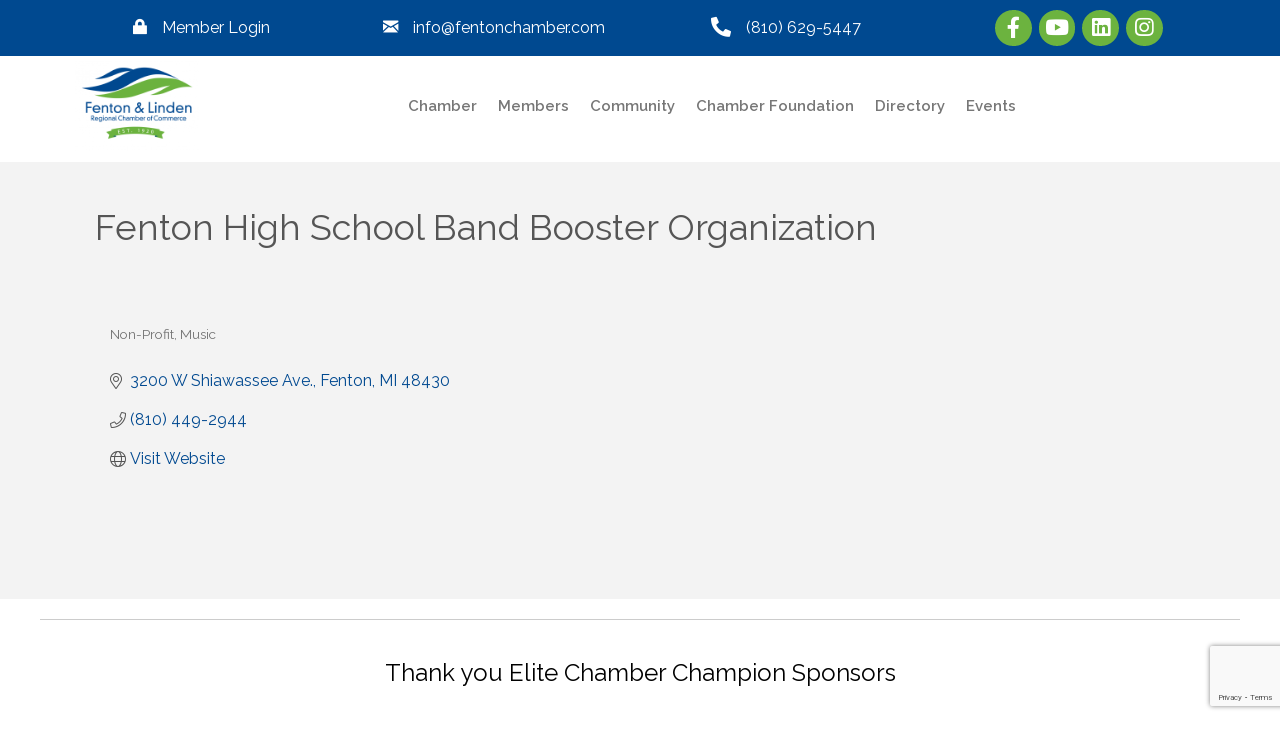

--- FILE ---
content_type: text/html; charset=utf-8
request_url: https://www.google.com/recaptcha/enterprise/anchor?ar=1&k=6LfI_T8rAAAAAMkWHrLP_GfSf3tLy9tKa839wcWa&co=aHR0cDovL2J1c2luZXNzLmZlbnRvbmNoYW1iZXIuY29tOjgw&hl=en&v=PoyoqOPhxBO7pBk68S4YbpHZ&size=invisible&anchor-ms=20000&execute-ms=30000&cb=ozbpaj2qnvns
body_size: 48778
content:
<!DOCTYPE HTML><html dir="ltr" lang="en"><head><meta http-equiv="Content-Type" content="text/html; charset=UTF-8">
<meta http-equiv="X-UA-Compatible" content="IE=edge">
<title>reCAPTCHA</title>
<style type="text/css">
/* cyrillic-ext */
@font-face {
  font-family: 'Roboto';
  font-style: normal;
  font-weight: 400;
  font-stretch: 100%;
  src: url(//fonts.gstatic.com/s/roboto/v48/KFO7CnqEu92Fr1ME7kSn66aGLdTylUAMa3GUBHMdazTgWw.woff2) format('woff2');
  unicode-range: U+0460-052F, U+1C80-1C8A, U+20B4, U+2DE0-2DFF, U+A640-A69F, U+FE2E-FE2F;
}
/* cyrillic */
@font-face {
  font-family: 'Roboto';
  font-style: normal;
  font-weight: 400;
  font-stretch: 100%;
  src: url(//fonts.gstatic.com/s/roboto/v48/KFO7CnqEu92Fr1ME7kSn66aGLdTylUAMa3iUBHMdazTgWw.woff2) format('woff2');
  unicode-range: U+0301, U+0400-045F, U+0490-0491, U+04B0-04B1, U+2116;
}
/* greek-ext */
@font-face {
  font-family: 'Roboto';
  font-style: normal;
  font-weight: 400;
  font-stretch: 100%;
  src: url(//fonts.gstatic.com/s/roboto/v48/KFO7CnqEu92Fr1ME7kSn66aGLdTylUAMa3CUBHMdazTgWw.woff2) format('woff2');
  unicode-range: U+1F00-1FFF;
}
/* greek */
@font-face {
  font-family: 'Roboto';
  font-style: normal;
  font-weight: 400;
  font-stretch: 100%;
  src: url(//fonts.gstatic.com/s/roboto/v48/KFO7CnqEu92Fr1ME7kSn66aGLdTylUAMa3-UBHMdazTgWw.woff2) format('woff2');
  unicode-range: U+0370-0377, U+037A-037F, U+0384-038A, U+038C, U+038E-03A1, U+03A3-03FF;
}
/* math */
@font-face {
  font-family: 'Roboto';
  font-style: normal;
  font-weight: 400;
  font-stretch: 100%;
  src: url(//fonts.gstatic.com/s/roboto/v48/KFO7CnqEu92Fr1ME7kSn66aGLdTylUAMawCUBHMdazTgWw.woff2) format('woff2');
  unicode-range: U+0302-0303, U+0305, U+0307-0308, U+0310, U+0312, U+0315, U+031A, U+0326-0327, U+032C, U+032F-0330, U+0332-0333, U+0338, U+033A, U+0346, U+034D, U+0391-03A1, U+03A3-03A9, U+03B1-03C9, U+03D1, U+03D5-03D6, U+03F0-03F1, U+03F4-03F5, U+2016-2017, U+2034-2038, U+203C, U+2040, U+2043, U+2047, U+2050, U+2057, U+205F, U+2070-2071, U+2074-208E, U+2090-209C, U+20D0-20DC, U+20E1, U+20E5-20EF, U+2100-2112, U+2114-2115, U+2117-2121, U+2123-214F, U+2190, U+2192, U+2194-21AE, U+21B0-21E5, U+21F1-21F2, U+21F4-2211, U+2213-2214, U+2216-22FF, U+2308-230B, U+2310, U+2319, U+231C-2321, U+2336-237A, U+237C, U+2395, U+239B-23B7, U+23D0, U+23DC-23E1, U+2474-2475, U+25AF, U+25B3, U+25B7, U+25BD, U+25C1, U+25CA, U+25CC, U+25FB, U+266D-266F, U+27C0-27FF, U+2900-2AFF, U+2B0E-2B11, U+2B30-2B4C, U+2BFE, U+3030, U+FF5B, U+FF5D, U+1D400-1D7FF, U+1EE00-1EEFF;
}
/* symbols */
@font-face {
  font-family: 'Roboto';
  font-style: normal;
  font-weight: 400;
  font-stretch: 100%;
  src: url(//fonts.gstatic.com/s/roboto/v48/KFO7CnqEu92Fr1ME7kSn66aGLdTylUAMaxKUBHMdazTgWw.woff2) format('woff2');
  unicode-range: U+0001-000C, U+000E-001F, U+007F-009F, U+20DD-20E0, U+20E2-20E4, U+2150-218F, U+2190, U+2192, U+2194-2199, U+21AF, U+21E6-21F0, U+21F3, U+2218-2219, U+2299, U+22C4-22C6, U+2300-243F, U+2440-244A, U+2460-24FF, U+25A0-27BF, U+2800-28FF, U+2921-2922, U+2981, U+29BF, U+29EB, U+2B00-2BFF, U+4DC0-4DFF, U+FFF9-FFFB, U+10140-1018E, U+10190-1019C, U+101A0, U+101D0-101FD, U+102E0-102FB, U+10E60-10E7E, U+1D2C0-1D2D3, U+1D2E0-1D37F, U+1F000-1F0FF, U+1F100-1F1AD, U+1F1E6-1F1FF, U+1F30D-1F30F, U+1F315, U+1F31C, U+1F31E, U+1F320-1F32C, U+1F336, U+1F378, U+1F37D, U+1F382, U+1F393-1F39F, U+1F3A7-1F3A8, U+1F3AC-1F3AF, U+1F3C2, U+1F3C4-1F3C6, U+1F3CA-1F3CE, U+1F3D4-1F3E0, U+1F3ED, U+1F3F1-1F3F3, U+1F3F5-1F3F7, U+1F408, U+1F415, U+1F41F, U+1F426, U+1F43F, U+1F441-1F442, U+1F444, U+1F446-1F449, U+1F44C-1F44E, U+1F453, U+1F46A, U+1F47D, U+1F4A3, U+1F4B0, U+1F4B3, U+1F4B9, U+1F4BB, U+1F4BF, U+1F4C8-1F4CB, U+1F4D6, U+1F4DA, U+1F4DF, U+1F4E3-1F4E6, U+1F4EA-1F4ED, U+1F4F7, U+1F4F9-1F4FB, U+1F4FD-1F4FE, U+1F503, U+1F507-1F50B, U+1F50D, U+1F512-1F513, U+1F53E-1F54A, U+1F54F-1F5FA, U+1F610, U+1F650-1F67F, U+1F687, U+1F68D, U+1F691, U+1F694, U+1F698, U+1F6AD, U+1F6B2, U+1F6B9-1F6BA, U+1F6BC, U+1F6C6-1F6CF, U+1F6D3-1F6D7, U+1F6E0-1F6EA, U+1F6F0-1F6F3, U+1F6F7-1F6FC, U+1F700-1F7FF, U+1F800-1F80B, U+1F810-1F847, U+1F850-1F859, U+1F860-1F887, U+1F890-1F8AD, U+1F8B0-1F8BB, U+1F8C0-1F8C1, U+1F900-1F90B, U+1F93B, U+1F946, U+1F984, U+1F996, U+1F9E9, U+1FA00-1FA6F, U+1FA70-1FA7C, U+1FA80-1FA89, U+1FA8F-1FAC6, U+1FACE-1FADC, U+1FADF-1FAE9, U+1FAF0-1FAF8, U+1FB00-1FBFF;
}
/* vietnamese */
@font-face {
  font-family: 'Roboto';
  font-style: normal;
  font-weight: 400;
  font-stretch: 100%;
  src: url(//fonts.gstatic.com/s/roboto/v48/KFO7CnqEu92Fr1ME7kSn66aGLdTylUAMa3OUBHMdazTgWw.woff2) format('woff2');
  unicode-range: U+0102-0103, U+0110-0111, U+0128-0129, U+0168-0169, U+01A0-01A1, U+01AF-01B0, U+0300-0301, U+0303-0304, U+0308-0309, U+0323, U+0329, U+1EA0-1EF9, U+20AB;
}
/* latin-ext */
@font-face {
  font-family: 'Roboto';
  font-style: normal;
  font-weight: 400;
  font-stretch: 100%;
  src: url(//fonts.gstatic.com/s/roboto/v48/KFO7CnqEu92Fr1ME7kSn66aGLdTylUAMa3KUBHMdazTgWw.woff2) format('woff2');
  unicode-range: U+0100-02BA, U+02BD-02C5, U+02C7-02CC, U+02CE-02D7, U+02DD-02FF, U+0304, U+0308, U+0329, U+1D00-1DBF, U+1E00-1E9F, U+1EF2-1EFF, U+2020, U+20A0-20AB, U+20AD-20C0, U+2113, U+2C60-2C7F, U+A720-A7FF;
}
/* latin */
@font-face {
  font-family: 'Roboto';
  font-style: normal;
  font-weight: 400;
  font-stretch: 100%;
  src: url(//fonts.gstatic.com/s/roboto/v48/KFO7CnqEu92Fr1ME7kSn66aGLdTylUAMa3yUBHMdazQ.woff2) format('woff2');
  unicode-range: U+0000-00FF, U+0131, U+0152-0153, U+02BB-02BC, U+02C6, U+02DA, U+02DC, U+0304, U+0308, U+0329, U+2000-206F, U+20AC, U+2122, U+2191, U+2193, U+2212, U+2215, U+FEFF, U+FFFD;
}
/* cyrillic-ext */
@font-face {
  font-family: 'Roboto';
  font-style: normal;
  font-weight: 500;
  font-stretch: 100%;
  src: url(//fonts.gstatic.com/s/roboto/v48/KFO7CnqEu92Fr1ME7kSn66aGLdTylUAMa3GUBHMdazTgWw.woff2) format('woff2');
  unicode-range: U+0460-052F, U+1C80-1C8A, U+20B4, U+2DE0-2DFF, U+A640-A69F, U+FE2E-FE2F;
}
/* cyrillic */
@font-face {
  font-family: 'Roboto';
  font-style: normal;
  font-weight: 500;
  font-stretch: 100%;
  src: url(//fonts.gstatic.com/s/roboto/v48/KFO7CnqEu92Fr1ME7kSn66aGLdTylUAMa3iUBHMdazTgWw.woff2) format('woff2');
  unicode-range: U+0301, U+0400-045F, U+0490-0491, U+04B0-04B1, U+2116;
}
/* greek-ext */
@font-face {
  font-family: 'Roboto';
  font-style: normal;
  font-weight: 500;
  font-stretch: 100%;
  src: url(//fonts.gstatic.com/s/roboto/v48/KFO7CnqEu92Fr1ME7kSn66aGLdTylUAMa3CUBHMdazTgWw.woff2) format('woff2');
  unicode-range: U+1F00-1FFF;
}
/* greek */
@font-face {
  font-family: 'Roboto';
  font-style: normal;
  font-weight: 500;
  font-stretch: 100%;
  src: url(//fonts.gstatic.com/s/roboto/v48/KFO7CnqEu92Fr1ME7kSn66aGLdTylUAMa3-UBHMdazTgWw.woff2) format('woff2');
  unicode-range: U+0370-0377, U+037A-037F, U+0384-038A, U+038C, U+038E-03A1, U+03A3-03FF;
}
/* math */
@font-face {
  font-family: 'Roboto';
  font-style: normal;
  font-weight: 500;
  font-stretch: 100%;
  src: url(//fonts.gstatic.com/s/roboto/v48/KFO7CnqEu92Fr1ME7kSn66aGLdTylUAMawCUBHMdazTgWw.woff2) format('woff2');
  unicode-range: U+0302-0303, U+0305, U+0307-0308, U+0310, U+0312, U+0315, U+031A, U+0326-0327, U+032C, U+032F-0330, U+0332-0333, U+0338, U+033A, U+0346, U+034D, U+0391-03A1, U+03A3-03A9, U+03B1-03C9, U+03D1, U+03D5-03D6, U+03F0-03F1, U+03F4-03F5, U+2016-2017, U+2034-2038, U+203C, U+2040, U+2043, U+2047, U+2050, U+2057, U+205F, U+2070-2071, U+2074-208E, U+2090-209C, U+20D0-20DC, U+20E1, U+20E5-20EF, U+2100-2112, U+2114-2115, U+2117-2121, U+2123-214F, U+2190, U+2192, U+2194-21AE, U+21B0-21E5, U+21F1-21F2, U+21F4-2211, U+2213-2214, U+2216-22FF, U+2308-230B, U+2310, U+2319, U+231C-2321, U+2336-237A, U+237C, U+2395, U+239B-23B7, U+23D0, U+23DC-23E1, U+2474-2475, U+25AF, U+25B3, U+25B7, U+25BD, U+25C1, U+25CA, U+25CC, U+25FB, U+266D-266F, U+27C0-27FF, U+2900-2AFF, U+2B0E-2B11, U+2B30-2B4C, U+2BFE, U+3030, U+FF5B, U+FF5D, U+1D400-1D7FF, U+1EE00-1EEFF;
}
/* symbols */
@font-face {
  font-family: 'Roboto';
  font-style: normal;
  font-weight: 500;
  font-stretch: 100%;
  src: url(//fonts.gstatic.com/s/roboto/v48/KFO7CnqEu92Fr1ME7kSn66aGLdTylUAMaxKUBHMdazTgWw.woff2) format('woff2');
  unicode-range: U+0001-000C, U+000E-001F, U+007F-009F, U+20DD-20E0, U+20E2-20E4, U+2150-218F, U+2190, U+2192, U+2194-2199, U+21AF, U+21E6-21F0, U+21F3, U+2218-2219, U+2299, U+22C4-22C6, U+2300-243F, U+2440-244A, U+2460-24FF, U+25A0-27BF, U+2800-28FF, U+2921-2922, U+2981, U+29BF, U+29EB, U+2B00-2BFF, U+4DC0-4DFF, U+FFF9-FFFB, U+10140-1018E, U+10190-1019C, U+101A0, U+101D0-101FD, U+102E0-102FB, U+10E60-10E7E, U+1D2C0-1D2D3, U+1D2E0-1D37F, U+1F000-1F0FF, U+1F100-1F1AD, U+1F1E6-1F1FF, U+1F30D-1F30F, U+1F315, U+1F31C, U+1F31E, U+1F320-1F32C, U+1F336, U+1F378, U+1F37D, U+1F382, U+1F393-1F39F, U+1F3A7-1F3A8, U+1F3AC-1F3AF, U+1F3C2, U+1F3C4-1F3C6, U+1F3CA-1F3CE, U+1F3D4-1F3E0, U+1F3ED, U+1F3F1-1F3F3, U+1F3F5-1F3F7, U+1F408, U+1F415, U+1F41F, U+1F426, U+1F43F, U+1F441-1F442, U+1F444, U+1F446-1F449, U+1F44C-1F44E, U+1F453, U+1F46A, U+1F47D, U+1F4A3, U+1F4B0, U+1F4B3, U+1F4B9, U+1F4BB, U+1F4BF, U+1F4C8-1F4CB, U+1F4D6, U+1F4DA, U+1F4DF, U+1F4E3-1F4E6, U+1F4EA-1F4ED, U+1F4F7, U+1F4F9-1F4FB, U+1F4FD-1F4FE, U+1F503, U+1F507-1F50B, U+1F50D, U+1F512-1F513, U+1F53E-1F54A, U+1F54F-1F5FA, U+1F610, U+1F650-1F67F, U+1F687, U+1F68D, U+1F691, U+1F694, U+1F698, U+1F6AD, U+1F6B2, U+1F6B9-1F6BA, U+1F6BC, U+1F6C6-1F6CF, U+1F6D3-1F6D7, U+1F6E0-1F6EA, U+1F6F0-1F6F3, U+1F6F7-1F6FC, U+1F700-1F7FF, U+1F800-1F80B, U+1F810-1F847, U+1F850-1F859, U+1F860-1F887, U+1F890-1F8AD, U+1F8B0-1F8BB, U+1F8C0-1F8C1, U+1F900-1F90B, U+1F93B, U+1F946, U+1F984, U+1F996, U+1F9E9, U+1FA00-1FA6F, U+1FA70-1FA7C, U+1FA80-1FA89, U+1FA8F-1FAC6, U+1FACE-1FADC, U+1FADF-1FAE9, U+1FAF0-1FAF8, U+1FB00-1FBFF;
}
/* vietnamese */
@font-face {
  font-family: 'Roboto';
  font-style: normal;
  font-weight: 500;
  font-stretch: 100%;
  src: url(//fonts.gstatic.com/s/roboto/v48/KFO7CnqEu92Fr1ME7kSn66aGLdTylUAMa3OUBHMdazTgWw.woff2) format('woff2');
  unicode-range: U+0102-0103, U+0110-0111, U+0128-0129, U+0168-0169, U+01A0-01A1, U+01AF-01B0, U+0300-0301, U+0303-0304, U+0308-0309, U+0323, U+0329, U+1EA0-1EF9, U+20AB;
}
/* latin-ext */
@font-face {
  font-family: 'Roboto';
  font-style: normal;
  font-weight: 500;
  font-stretch: 100%;
  src: url(//fonts.gstatic.com/s/roboto/v48/KFO7CnqEu92Fr1ME7kSn66aGLdTylUAMa3KUBHMdazTgWw.woff2) format('woff2');
  unicode-range: U+0100-02BA, U+02BD-02C5, U+02C7-02CC, U+02CE-02D7, U+02DD-02FF, U+0304, U+0308, U+0329, U+1D00-1DBF, U+1E00-1E9F, U+1EF2-1EFF, U+2020, U+20A0-20AB, U+20AD-20C0, U+2113, U+2C60-2C7F, U+A720-A7FF;
}
/* latin */
@font-face {
  font-family: 'Roboto';
  font-style: normal;
  font-weight: 500;
  font-stretch: 100%;
  src: url(//fonts.gstatic.com/s/roboto/v48/KFO7CnqEu92Fr1ME7kSn66aGLdTylUAMa3yUBHMdazQ.woff2) format('woff2');
  unicode-range: U+0000-00FF, U+0131, U+0152-0153, U+02BB-02BC, U+02C6, U+02DA, U+02DC, U+0304, U+0308, U+0329, U+2000-206F, U+20AC, U+2122, U+2191, U+2193, U+2212, U+2215, U+FEFF, U+FFFD;
}
/* cyrillic-ext */
@font-face {
  font-family: 'Roboto';
  font-style: normal;
  font-weight: 900;
  font-stretch: 100%;
  src: url(//fonts.gstatic.com/s/roboto/v48/KFO7CnqEu92Fr1ME7kSn66aGLdTylUAMa3GUBHMdazTgWw.woff2) format('woff2');
  unicode-range: U+0460-052F, U+1C80-1C8A, U+20B4, U+2DE0-2DFF, U+A640-A69F, U+FE2E-FE2F;
}
/* cyrillic */
@font-face {
  font-family: 'Roboto';
  font-style: normal;
  font-weight: 900;
  font-stretch: 100%;
  src: url(//fonts.gstatic.com/s/roboto/v48/KFO7CnqEu92Fr1ME7kSn66aGLdTylUAMa3iUBHMdazTgWw.woff2) format('woff2');
  unicode-range: U+0301, U+0400-045F, U+0490-0491, U+04B0-04B1, U+2116;
}
/* greek-ext */
@font-face {
  font-family: 'Roboto';
  font-style: normal;
  font-weight: 900;
  font-stretch: 100%;
  src: url(//fonts.gstatic.com/s/roboto/v48/KFO7CnqEu92Fr1ME7kSn66aGLdTylUAMa3CUBHMdazTgWw.woff2) format('woff2');
  unicode-range: U+1F00-1FFF;
}
/* greek */
@font-face {
  font-family: 'Roboto';
  font-style: normal;
  font-weight: 900;
  font-stretch: 100%;
  src: url(//fonts.gstatic.com/s/roboto/v48/KFO7CnqEu92Fr1ME7kSn66aGLdTylUAMa3-UBHMdazTgWw.woff2) format('woff2');
  unicode-range: U+0370-0377, U+037A-037F, U+0384-038A, U+038C, U+038E-03A1, U+03A3-03FF;
}
/* math */
@font-face {
  font-family: 'Roboto';
  font-style: normal;
  font-weight: 900;
  font-stretch: 100%;
  src: url(//fonts.gstatic.com/s/roboto/v48/KFO7CnqEu92Fr1ME7kSn66aGLdTylUAMawCUBHMdazTgWw.woff2) format('woff2');
  unicode-range: U+0302-0303, U+0305, U+0307-0308, U+0310, U+0312, U+0315, U+031A, U+0326-0327, U+032C, U+032F-0330, U+0332-0333, U+0338, U+033A, U+0346, U+034D, U+0391-03A1, U+03A3-03A9, U+03B1-03C9, U+03D1, U+03D5-03D6, U+03F0-03F1, U+03F4-03F5, U+2016-2017, U+2034-2038, U+203C, U+2040, U+2043, U+2047, U+2050, U+2057, U+205F, U+2070-2071, U+2074-208E, U+2090-209C, U+20D0-20DC, U+20E1, U+20E5-20EF, U+2100-2112, U+2114-2115, U+2117-2121, U+2123-214F, U+2190, U+2192, U+2194-21AE, U+21B0-21E5, U+21F1-21F2, U+21F4-2211, U+2213-2214, U+2216-22FF, U+2308-230B, U+2310, U+2319, U+231C-2321, U+2336-237A, U+237C, U+2395, U+239B-23B7, U+23D0, U+23DC-23E1, U+2474-2475, U+25AF, U+25B3, U+25B7, U+25BD, U+25C1, U+25CA, U+25CC, U+25FB, U+266D-266F, U+27C0-27FF, U+2900-2AFF, U+2B0E-2B11, U+2B30-2B4C, U+2BFE, U+3030, U+FF5B, U+FF5D, U+1D400-1D7FF, U+1EE00-1EEFF;
}
/* symbols */
@font-face {
  font-family: 'Roboto';
  font-style: normal;
  font-weight: 900;
  font-stretch: 100%;
  src: url(//fonts.gstatic.com/s/roboto/v48/KFO7CnqEu92Fr1ME7kSn66aGLdTylUAMaxKUBHMdazTgWw.woff2) format('woff2');
  unicode-range: U+0001-000C, U+000E-001F, U+007F-009F, U+20DD-20E0, U+20E2-20E4, U+2150-218F, U+2190, U+2192, U+2194-2199, U+21AF, U+21E6-21F0, U+21F3, U+2218-2219, U+2299, U+22C4-22C6, U+2300-243F, U+2440-244A, U+2460-24FF, U+25A0-27BF, U+2800-28FF, U+2921-2922, U+2981, U+29BF, U+29EB, U+2B00-2BFF, U+4DC0-4DFF, U+FFF9-FFFB, U+10140-1018E, U+10190-1019C, U+101A0, U+101D0-101FD, U+102E0-102FB, U+10E60-10E7E, U+1D2C0-1D2D3, U+1D2E0-1D37F, U+1F000-1F0FF, U+1F100-1F1AD, U+1F1E6-1F1FF, U+1F30D-1F30F, U+1F315, U+1F31C, U+1F31E, U+1F320-1F32C, U+1F336, U+1F378, U+1F37D, U+1F382, U+1F393-1F39F, U+1F3A7-1F3A8, U+1F3AC-1F3AF, U+1F3C2, U+1F3C4-1F3C6, U+1F3CA-1F3CE, U+1F3D4-1F3E0, U+1F3ED, U+1F3F1-1F3F3, U+1F3F5-1F3F7, U+1F408, U+1F415, U+1F41F, U+1F426, U+1F43F, U+1F441-1F442, U+1F444, U+1F446-1F449, U+1F44C-1F44E, U+1F453, U+1F46A, U+1F47D, U+1F4A3, U+1F4B0, U+1F4B3, U+1F4B9, U+1F4BB, U+1F4BF, U+1F4C8-1F4CB, U+1F4D6, U+1F4DA, U+1F4DF, U+1F4E3-1F4E6, U+1F4EA-1F4ED, U+1F4F7, U+1F4F9-1F4FB, U+1F4FD-1F4FE, U+1F503, U+1F507-1F50B, U+1F50D, U+1F512-1F513, U+1F53E-1F54A, U+1F54F-1F5FA, U+1F610, U+1F650-1F67F, U+1F687, U+1F68D, U+1F691, U+1F694, U+1F698, U+1F6AD, U+1F6B2, U+1F6B9-1F6BA, U+1F6BC, U+1F6C6-1F6CF, U+1F6D3-1F6D7, U+1F6E0-1F6EA, U+1F6F0-1F6F3, U+1F6F7-1F6FC, U+1F700-1F7FF, U+1F800-1F80B, U+1F810-1F847, U+1F850-1F859, U+1F860-1F887, U+1F890-1F8AD, U+1F8B0-1F8BB, U+1F8C0-1F8C1, U+1F900-1F90B, U+1F93B, U+1F946, U+1F984, U+1F996, U+1F9E9, U+1FA00-1FA6F, U+1FA70-1FA7C, U+1FA80-1FA89, U+1FA8F-1FAC6, U+1FACE-1FADC, U+1FADF-1FAE9, U+1FAF0-1FAF8, U+1FB00-1FBFF;
}
/* vietnamese */
@font-face {
  font-family: 'Roboto';
  font-style: normal;
  font-weight: 900;
  font-stretch: 100%;
  src: url(//fonts.gstatic.com/s/roboto/v48/KFO7CnqEu92Fr1ME7kSn66aGLdTylUAMa3OUBHMdazTgWw.woff2) format('woff2');
  unicode-range: U+0102-0103, U+0110-0111, U+0128-0129, U+0168-0169, U+01A0-01A1, U+01AF-01B0, U+0300-0301, U+0303-0304, U+0308-0309, U+0323, U+0329, U+1EA0-1EF9, U+20AB;
}
/* latin-ext */
@font-face {
  font-family: 'Roboto';
  font-style: normal;
  font-weight: 900;
  font-stretch: 100%;
  src: url(//fonts.gstatic.com/s/roboto/v48/KFO7CnqEu92Fr1ME7kSn66aGLdTylUAMa3KUBHMdazTgWw.woff2) format('woff2');
  unicode-range: U+0100-02BA, U+02BD-02C5, U+02C7-02CC, U+02CE-02D7, U+02DD-02FF, U+0304, U+0308, U+0329, U+1D00-1DBF, U+1E00-1E9F, U+1EF2-1EFF, U+2020, U+20A0-20AB, U+20AD-20C0, U+2113, U+2C60-2C7F, U+A720-A7FF;
}
/* latin */
@font-face {
  font-family: 'Roboto';
  font-style: normal;
  font-weight: 900;
  font-stretch: 100%;
  src: url(//fonts.gstatic.com/s/roboto/v48/KFO7CnqEu92Fr1ME7kSn66aGLdTylUAMa3yUBHMdazQ.woff2) format('woff2');
  unicode-range: U+0000-00FF, U+0131, U+0152-0153, U+02BB-02BC, U+02C6, U+02DA, U+02DC, U+0304, U+0308, U+0329, U+2000-206F, U+20AC, U+2122, U+2191, U+2193, U+2212, U+2215, U+FEFF, U+FFFD;
}

</style>
<link rel="stylesheet" type="text/css" href="https://www.gstatic.com/recaptcha/releases/PoyoqOPhxBO7pBk68S4YbpHZ/styles__ltr.css">
<script nonce="um2SQv_jGpzfPqM3cdXLfA" type="text/javascript">window['__recaptcha_api'] = 'https://www.google.com/recaptcha/enterprise/';</script>
<script type="text/javascript" src="https://www.gstatic.com/recaptcha/releases/PoyoqOPhxBO7pBk68S4YbpHZ/recaptcha__en.js" nonce="um2SQv_jGpzfPqM3cdXLfA">
      
    </script></head>
<body><div id="rc-anchor-alert" class="rc-anchor-alert"></div>
<input type="hidden" id="recaptcha-token" value="[base64]">
<script type="text/javascript" nonce="um2SQv_jGpzfPqM3cdXLfA">
      recaptcha.anchor.Main.init("[\x22ainput\x22,[\x22bgdata\x22,\x22\x22,\[base64]/[base64]/[base64]/[base64]/[base64]/[base64]/KGcoTywyNTMsTy5PKSxVRyhPLEMpKTpnKE8sMjUzLEMpLE8pKSxsKSksTykpfSxieT1mdW5jdGlvbihDLE8sdSxsKXtmb3IobD0odT1SKEMpLDApO08+MDtPLS0pbD1sPDw4fFooQyk7ZyhDLHUsbCl9LFVHPWZ1bmN0aW9uKEMsTyl7Qy5pLmxlbmd0aD4xMDQ/[base64]/[base64]/[base64]/[base64]/[base64]/[base64]/[base64]\\u003d\x22,\[base64]\\u003d\x22,\x22aAHCtVRxw47Ct3oewoUKw4bCoSnDn8KhRB89wrswwqQqS8Oyw7hFw5jDqMKGEB8UYVoMejgeAzjDnsOLKU94w5fDhcOzw4jDk8Oiw7BPw7zCj8OIw4bDgMO9KXBpw7dNFsOVw5/[base64]/Ci8Omw47DrMOAI8K/H8O5w7/CsTfCrMKpw49MandEwp7DjsO1SMOJNsKpDsKvwrgGAl4UfjpcQ0vDvBHDiGjCp8Kbwr/Ct0PDgsOYZcKLZ8O9ESYbwroeNE8LwrQowq3Cg8OawphtR2TDg8O5wpvCrkXDt8OlwoFfeMOwwrR+GcOMQD/CuQV9wq1lRn/Dgj7CmT7CsMOtP8KgC27DrMOewqLDjkZnw6zCjcOWwqDCqMOnV8KWJ0ldMsKfw7hoNBzCpVXCrEzDrcOpBl0mwplDUAFpUMKcwpXCvsOQUVDCnwgHWCwmAH/DlWkILDbDi3zDqBpzNl/Cu8OgwojDqsKIwqbCoXUYw6LCn8KEwpcMDcOqV8K/w6AFw4R3w5vDtsOFwp1yH1Nma8KLWh8Cw755wpFTfilZaw7CulLCtcKXwrJcEi8fwqPCkMOYw4oYw6rCh8OMwqggWsOGZ1DDlgQ9enLDiHrDrMO/wq0EwpJMKQ9RwofCnhJlR1llYsORw4jDgjrDkMOAJcOBFRZ/U2DCiH/ClMOyw7DCpDPClcK/JMK+w6cmw4LDjsOIw7xWP8OnFcOow6rCrCVQDQfDjCjCsG/[base64]/wpZ/V8OkwprCkwwrwodBCT5LwovCimLDtsKHRMOjw4DDmTokbgnDmTZoVlbDrG5TwqUJRcO6woBWRMKfwpI/wp8TSsKRKcKQw5HCo8KlwoULDVvDqwbCuUMZVWQrw44owoLCh8KKw7ouOsOdw43CsjXCjgHDvm3Cq8OmwqpIw67DqMO5dMOPc8KfwpsewqN5JQ3DhsOkwpfCsMKnLXnDqcO7wr/[base64]/w7HDt8OwSgF/wpnDgsKRa8OAw5LDpkkrUG3ChcO/[base64]/Dm1fDhsKvUsOfR8KCH8KOGMObw49zw6/Cu8Kmw4bCmcObw4PDmsOATigBwr1ja8OKAm/DkMKabQrCpmYkC8KiGcK6KcKXw7lXwp8Nw6JgwqdYGmddLjnDryAJwp3DgsK3ZT3DlALDlMKEwpx7wqvDn1TDssOEFMKZMj0OAMOBUMK4MyXDrEnDqElpSMKBw6DDncKFwpTDi1HDk8O1w4/[base64]/KUITw4DCrMKZw6dww4Jvch86a8KJw4FGw58MwqbCuS9kw57CgksgworCmx0YAyIWeChlSgJkw4c1b8K3ScKHGzDDiXvCp8Kmw5o6aAvDumprwpXCpMKlwqXDmcKnw7fDjMO5w7Arw5jCoRvCvcKmZsOUwqlVw7pnwrleOMORY1/DmzlQw7rCg8ONZ3fCpxBqwq4vM8Odw5PDrGbCg8KmaD3DisK0eX7DqMOSECDCrwbDjUUNbMKKw48Aw6HDoj/ChcKNwo7DgsKkesOFwphIwo/[base64]/Dg8KTwrzDm0sGw77DsMKsdwTDlcKAwonCpzHDlcKJZUswwpB3LsOzw5IJw53DnmXDph1DJMODwqoGYMKrRxHDszZ3w7PDusKheMKRw7DCqVTDh8KsAx7CgHrDqsKiO8KdfsO7wp/CvMK/JcOrwoHCv8KDw7vCgyPDl8OiJnVxYRXCoWJSwohawpUKw4rCsGVYD8KfXcO6V8Kuwr0qQsOwwr3CpcKqfhvDo8K3w4lGJcKFJHVDwok4MMOcVB44WkMgw5gvWBpbZMOUb8ONZcOnwoPDkcOcw5RNw6Q/VMO/wo1pFWU+wqDCi3EmGsKqSQYrw6HDscKyw6A4w7PDhMKhIcOYwrXDlkjCksOCJMOSw4TClELCqFDCrMOGwrY9woTDoVXCksO4bMOEN2DDscO9DcKMKcOmw70Bw7Rswq8jY2fCp3HChy/CpMOpDlxJKAzCnlAAwosNSwLDucKbYzs+NcKuw4x9w6/Cs2/DrsKew41Tw7XDiMKjwpg9VsOSwpdgw7DCp8O/fErCoyvDkcOowqg8Wg/[base64]/[base64]/ChsKEY8KmwpDClw0Uwp3CicKNecKSDcOUwq9IDMO5PV4APsOywoxaNQ9rC8K7w7dUFyFrw77Dp286w4LDusKSNMObU2LDlSE9A0LDjgF/X8Ozf8K2CsOMw5HCrsK6Ii4DesKIZXHDqsKSwphFQlQHQsOIDBFowpDCpcKHYsKEJcKQw5XCnMOSHcK3EsK2w4bCg8O5wrRtw5vCi14odyZhbsOZAcKRMX/DgsOnw4IGHTkLwoXCjMKbQ8O2CETCtMK0dVMtwptcZ8K5IcK+wqQywpwLKcOcwqVVwr0lwoHDtMO5IjslGsO9bhXCjyLCt8Kyw5Qdw6ALwr9sw4jCtsOtwoLCjyfDryPDicOIVsKVFi9wZ1/DpCDChMKwKWQNPhZaByDCjTlyXH0gw57DicKpMcKIGCUmw6XDjn7DvBnCr8Ouw4DCuSkAasOBwp4PWMKzQFPCh17DssKewqZzw6/[base64]/[base64]/DosKjw5JSLCwRwpjCrcOJwr3CqjsoVH4SHEXCksKcwr7Ci8OXwptyw5wlw5fCmcODw713aF3CukTDuHNJTlvDoMKEYcK3PXdfw6zDrkgMVAnCnsKQwq8afcOdehM7E3xAwpRMw5/[base64]/DpcOBw6B0GsODeMKJZBzCq27CkMOaFUHDkMKIE8KPB0jDoMO9CjRgw5vDsMKBBMOdYWDCgnnCi8KEw4/DsxoLeW98wrwswoV1wo/[base64]/[base64]/[base64]/[base64]/ChMKDDsOeH8ObaMO3w6JSwq50SUjDkMOfJcO5PQlHQ8KjI8Kpw7vDvsOmw51nQmnCg8OLwplWVMOQw5PCrUnDjWpawqkJw7Qawq3CrXIZw7nCtlTDo8OFWX1UK3Ypw4DDhmM0w6sYCAwzAwdawo0yw7XCtwLCoCDCjX1pw7olwo45w48LT8K9K37DiV/DtcK5wpNODUZ3wq/[base64]/CvcKAw5wzfcOVf1ADbwfDp8OGwrd9HTnCpMKiwqRbfjVMwrocOmTDsSjCgGkPwp7Dq1DCsMKLA8OAw5I0wpQPWCNZTCt9w7DDuxJQw77CnQHCknY7RSjCvcKyYEPDkMOLacO7wpI/w5/CnnRFwplEwq1uw7HCtcO6UGDCkcKpw4jDmy7Cg8OUw5TDk8KyXcKOw6HDiWscHMOxw7t/Mk0JwovDpTrCoykHVHnCqgrDuGZuN8OZL0A4wo87w7tVwqHCpxLDjhDCu8OlYGpsRsOsRT/Cv3QRBAoswp/DhMOHBTFcc8KJQMKgw5wTw7TDlMOYw7hQEHoPPX4pFsOGTcKeW8KBKUPDlR7DpnLCt0BUPG4DwrFWR2PDpkg6FsKnwpFXUMKUw4Jkwp9Kw7/Dj8KcwoLDrGfDgVXCrCdtw7NzwqHCvsOYw5vCpjIjwojDmnXCkMKBw4Axw4zCu2TCjSxhW1cpPCTCqMKtwo1zwqnCggbDvcOkwq4dw4zDjsOIGMOEMMOfN2fCvAoKw4HClcORwrfDjcONGsOSBi8awqlgO3XDicO1wpRhw4LDm3/DkELCp8OsVcO6w7Qqw5RHeE7CnkHDhAFocQXCgWTDucKAOSvDkFlZw7XCncOIwqfCg2piwrwVLU/DhQVnw5TDgcOjB8O0fwE7HmHClAvCr8KjwofCl8Ovwp/DnMO7woN2w4HCisO5UDgZwpNpwp3DpXTDhsOOw6NQYMOxw48YBcOtw6V8wqotGlnDhcKiJsOuSsKGw6nCqMOkwoFNVEcMw5TDqk9BRlrChMOyNg1zwr7Dj8KlwrAxfcOsPklGHcOYJsOAwr/[base64]/w4PDksO/GkcYwrgKDsKPIsOyw5vDtMK+FjhQDsKsX8Oww6suwp7DrMOwCsKhcsK+JGDDlsKpwpBLd8KJEztjH8Ogw5pTwqcmdsOlMsO+wr8FwqgLw5rDkcO4bSjDisOjwpYfNWbDs8O9F8OgNV/CrxbCs8O4a1MYAsKjLsKbAjN0TcOUDsOXccKdAcOhIFc3B1svasOKHT1MYmfDvxVjw6UFCiUea8KucH/[base64]/Cn0vDpMOZw64hw4fCmz7DocOgTmPDhntNwqDChjBmfRHDuw9Vw4zDqVkbwqPCgsKswpbDnx3DvG7Dnnx3XjYOw5nCkxQVwq3CpcOBwqHCq30OwrhaSCnCpmVEwoDDucOxDHbCusOGWSfCqzDCicOww7/CnsKuwpXDvsOZCFjChsKrJw4qP8Kcwq3DmCMLZnoQSsKUOsKmcF3DmWbCpMO7bDnDisK1bMKlSMKMw6ZxW8OKScOaGRUvF8KUwoJhYGrDj8OXesOEPcO7cnXDt8OZw4LDq8O8PWTDpwN2w4w1w4/[base64]/VsOmCsOrRsKrSilnZiLCok/Ck8OVbzrDusKsw4jCnsK2wqbChybDrT0ww7jDgUQlWXLDnWAww5HCu0DChQEYXDnDkUNRFcKjw7kbHlrCv8OYAcO/woDCocKkwrLClsOrwpYYwpt9wr3CuSkCCkciBMKuwpJow7d6wq1pwojCgcOAFsKufMOJTHJwTTYwwoZGF8KbAsOfScKDw5gpw5sxw7LCtQpocsO/[base64]/woFowr7CgcOuwqJcw4pQa0sGHU/Cp8KJcsOew4fCicKMwqJcwo8qIsKtNUHCuMKlw63CocOuwpQ7BcOBQD/CgMK6woDDinV/YMKRLC7Dt3PCusOueUg+w50fHMO2wpDCpnZ0Ey9pwrjCuDDDu8KEw73Cgj/[base64]/CpHrDv1oMF8K2HxLCpEVYOsKECG44AcKwBcKQUBHCnAjDjsO7ZXNHw5F0woMDBcKWw7bCrsOHZlnCisOJw4BTw7FvwqImQVDChcO7wrk/wpPDrzzDoxPCrsOuecKEUDwmcSFXwq7DnxY/wofDnMKmwoLDtRxgMw3Cm8O1AMKuwpJYQX5cSsOnP8ORWXpqcFzDrMO/[base64]/UsObLsOMKsKrPjzCuFDCiDXCjcOaMETClsO7QgzCqMOjJcOQFMKWQcKnwpfDii3Cu8Onwok+T8K7bMKbRF82acK7w4TCjMOgwqMqwo/DumTCk8OpInTDmcKqZwB7woTDjMObwqI0wrDDgTjCqMOhwrxfwrXCuMO/bMKFw71ifh8VGnjDucKkAMKAwpbCmWrDj8Kgw7rCv8K1wpjDpC5gAgPCkC7CnnQBIiRYwqp9fMKcSl9Qw57DuzLCrmnDmMOlPMKow6E4V8OZw5DCm1zDi3cLw5zChMOiJHMww4/CpEFvUcKSJE7DmsO3AcOGwqYHwqkIw5kBw6bDnmHCmsKzw757w6DCocOtwpRxVQ3DhS3ChcOMwoIWw5HCjzrCkMO9woXDpn4AdMOPwpJ5wq9Jw4BEPADDnmVJLgjCtMOVwo3Cnkt+wrw6w7giwoTCvsOZSMOKYW3DksKpw5DCisKseMKZZRDClhhOZ8OxcVlHw43CiH/DpcOcwohQIzQ9w6Aaw4fCr8OYwr/[base64]/QVPCp8KrFDTDll3Dog7CrcOrcMOGwr5JwoPDvTdiBD0Tw5N9wpcoRsK6XnLCsEdYIDDDgcOow5g9R8KKd8OkwocFSsOpwq5ZFH8+wqDDvMKqAXfCiMOtwr7DhsK6cSpGw6lnTBp8G1rDhS9uXlpawq7DinE8aT5racOGw6fDm8KewqbDuVR/FD3CisKoecKQF8Opw73CmhUuw6QBWFXDrl4ewqnDmzk+w7rCjgLCkcOLD8OAw7ILwoFJwoU8wqRHwrF/[base64]/[base64]/Dg8OUPH8Nw4nDhkrCr8O9AxXCjMOkwq/[base64]/NV7Cukt4EAEHwqdoY0ESF8KwYntbYUBXWElDTCIfKMO2WCltwrfDrHrDpsKgw5kiw5fDljvDnldfe8Kgw5/CvmQ1M8KhLEfCtMOqw4Uvw7bCiGkowo3Cj8Oiw47DksOCIsK0wr7Dg09MTcOFwrNIwocGwq5BBk0ePxVePMKKwofCtsK+HMOgw7DCiVN/wr7CiUIIw6hJw6gPw61+b8OjMcKywqEVa8Kbwq81YAJ5wr0ALUNyw5YRe8OTwqjCjTLDosKRw7HCkTbCqCjDi8O0JsOUSMKewqwGwoAzQMKgwr4Ba8KcwpEWwp7DoDvDtTkqVEDCuREhC8Oaw6LDscOtQkHCt1lowrAAw64xwpLCty8Oel/DlsOhwrUzwpXDkcKvw5dhbkxHwoLDoMOxwr/DqcKZwro3ZMKKw7HDl8KRTMK/A8KbF193KcOFw5LCrDkawqbCuEVuw75Ywp3CsCB0UsOaHMOLTMKUVMKKw5NYVcOECwfDicOCDMOtw4kreGzDhsKcw5rCvyzDs3hXci5tREF1wq/CvB3CrErCqcO1FTHCsyLDpVvDmwjDksKpwpc1w60jNlhfwqHCtHsQw6LCtsOBw4bDrQEIw6LDny9zVH0Mw6ZQXcK4wpPCqEDDsmHDscKyw4Q7woZIe8Opw7DCtyUyw5tYPkMTwpJFLVQ9VhwnwrJAacKzQMKqPGwmfsKvSRLCsV/[base64]/DucOawrxMwqPDoMKKwprDrsKdY8OxDUERw7cLe8KoUcOKKSkBwoUiFyvDtEY+JFApw7nCrcKnwrZdw6XDicOgYAHDtyTDucKXSsO7w4zCqzHDlcKhQ8KQHsO8bH0+w4INX8K2KMOgM8KXw5rDtzXDrsK9wpg6PsOEAh/DjEp9w4YbZsK0Gx5pUsOUwoJbWnPCp0jDsSDCoVTCuzdzwoouwp/DiBHDm3lWwrdWw7PCjznDh8O4Wm/CinzCk8O5wobCo8KgHU7Ck8K/[base64]/DujI7wrXCsMO7WMOYHcKXwrHCssKYOsOtwqkew6HDqcKVTRcbwrfCgz9sw4QCLmpewr3DgiXCo3fCvcOVYRzCoMO3Xn5DWg4twqkCCB4zWcOzfmtRFgwLEhcgFcOzNsOXLcKdMsKowpwSA8KMAcOLdwXDocOwAkjCuw/DmsOae8OJDGNydcO7MxbCvMOsXMOXw6B2SMODYmfCplw6GsKuwp7DkQ7Dk8O5D3MCCU/DnxFOw5IHIMK7w6nDvzxLwp0UwqHDpA7CrAvCkUPDqcKjwohRI8KHMsKWw4hLwrbDmDnDqcKUw6XDlcOdNcKbWcO3BDArwqfDqgfCnA3Do0Jhwod/w6vCkcOTw58AH8KxecOzw6bDiMKEU8KDwpnCiH3ChUfCuxLCpVZ9w7IAW8OTwqs4E197w6bCtEh/ABvDiRXCvcKyfEJuw6DCryTDgno4w4FHwpHDicOcwr1GIcK6IMKvaMObw6IOwq3CnwEzAcKiHMKHwo/CmcKtw5PCvMK+acK3w7rCgMODw5TCnsK0w6Yvwo5wUgA5PMKpw4bDvMOyBhJFEkUBwpwjHCDCgMOYPcOCw73ChsOrw6/DgcOgH8OBIA/DosORC8OHXyvDscKTwoJywpzDnMOIw5jDpBHCj2rDmsKUWyjCk1/DiWJgwo/CvcK0w7E4wq3Co8KsFsKmwqXCpMKIwq5Ec8Kjw5rDpwXDmUfDtzTDmADDncOSWcKBwp/DncOCwq3CncOAw4LDqHDChsOKIsKLQRnCl8OJIMKBw4kmGkBVOsOxXcKkLDUnagfDoMKewojChcOawog2woUkMDXDvl/DsU7CpMOrwqrCgFU5w5swCTs7wqDDnxPDiXtAFnfDtgBRw5XDkFvCg8K7wqzCsQjChsOuwrtZw4wsw6lawqXDkMOBw5nCvyRLLw1vVyQSwprCnsOCwq/CicKGw5jDm1zCkhg2cQtKCsKKO1PDniJZw4/Cu8Kfb8OnwqRBOcKtwoPCv8KxwqAjw4vDg8OHw7TDvcO4aMK2ZHLCr8Kxw5XCtx/[base64]/fMOaf046cBDDvw5Fwrs/[base64]/DrMOcw7V+worDnCM0awUVw7PDgSc+wpzDq8OCw7w/w6wIDE/CrMOvLsO2wrgHKsKcwppOUXHCucOPIMOuGsO2ZVPDgE/CiF7CsmPCmMKeWcOhacOpU1nCvx/[base64]/CisKCKCfDkF7DlcOBwpsywqs5OsKaw7XCgRLCrsOKw5jCgsKnIxbCrsKIwqXDrnTCs8KUSXrChXEswpDCr8ONwrFkL8Kgw4TCpV5pw4liw4XCucONT8OuBijDksKNYEPCrklKwo7CsCoOwrFyw50ISW7CmWNKw41UwoQ0wpJewrx5wolGAkPClG/Cp8Kgw53CjcKhw6YAw5hlw7tPwoTCmcOXGhU1w5JhwokJwrHCpCDDmsOTYcKtDVTCvGJPfMKaaHFbSMOywoPDuQfCvAkNw7lwwojDjMKvwpU7Q8KZwq1Vw79EdTsKw4diIXIFwqrDuwzDlcO0FsOyNcOEK3UbXghWwq/CkcOMwrp7AsOLwpQ8wp09w6bCuMOVPDpwMnzCt8Ocw7nCoWnDtsOeYsKYJMOmQT7CgMK1XcOZOsOBaQ/DklAHKEHCssOqFcKmwr3Cg8KJc8O4w7AzwrEawpzDi19mXz/CujPCnmcWCcKlb8OQdMOya8OtHcK4wrh3w6TDjQ7CuMOobMOzwqbCm3XCh8OMw7guWhUIw5c7w5rDhj7CrRXDuCc0TMOvPsOWw49+W8KKw5ZYYVjDk2xuwpHDjifDg2R9UivDhcOeNcOSPMO6woQDw58HVsO6HEphwqrDscO+w6zCqsK3FWkVDsO/aMKjw6XDkMOrLsKsOsOSwpFHJ8OdVcOTWsO1PcOAWMOkw5jCsAFuwptUW8KLWy4oPMKDw5LDrwfCqS1jw5PConvCncKfw4HDjyHClsO7wozDqMKTR8OcFh/Cq8OyI8KvL0NSVkNudgnCvT5Yw7bCnWbDvi3CsMOZEcO1V2EGD07CiMKLw7MPWz7CiMOdwqfDhMKpw6oOL8K5wr9zScOkGsOEQ8O4w4bDjsK3C17Cqj5MP301wrwrScOjVH9fQMKGwrjDkMONw7hTMsOKw7/DqCY7wpbDuMObw4zDn8KFwo9ow5TCkVzDjxPCm8KSwrjCuMO1wpbCrsOOwpXClsKfQ00PBcKJw51HwrAGbFrCjmDCncKdworDoMOnAsKFw5nCrcOnAUAFFxUkdMKFTcKEw7bCnXrChjUKwo/Dj8Kzw4LDizzDl3TDrD/CrlDCjGczw74qwrkvw5RdwrrDvxATw652w7rCo8OTDsOCw5crUsOzw7LDhUXCtXh3ZXl/DMOES2PCgsKPw4xWRxXCp8ODNcOaOk55wpdyHEU5BUMzw7FkYVwSw6Mxw6V6SsOkw4NJYsKLwoHClFAmUsKHwpLDq8OEV8KtcsKnT1PDucK5wpwsw4cFwpR8RMOaw4puw5PCusKbF8KgAV/CvMKswprDmsKacMOPDMOYw5tLwo81VVoRwpnDjsOCwpbCmmrDtsObw7NQw7/DnFbCnDBBKcOnwqvDtgcMNDbCuAdpRsK0JMKXAMKbFAvDhxJRwp/[base64]/DjR7DuSnDtx3DqcK3F8K+w5s8w5EZw6oWfMO8woXCogoxWsOtcEzDoWHDoMOYez3DgjdbS2phYcKkLgkrwrwtwrLDin9Sw53Dk8K1w6rCoCcfJsKnwpjDlMO8wrt3wp4EKEppaWTCgBrDvGvDizjCqsKWOcKewonCtwLDqWBHw7U/AcK+G3nCmMKmw7LCucKhIMOAWzNWwp0gwowow4VNwpwdacKoD0cXGjVlSsO7OXzCisK+w4RGwqfDtDB4w6Qewr0BwrN9VShralwrCcOmeyvCnGjDpMOceXJ/wrHDtcO2w4w9wpDDokpBYTozw63Cv8OLDsK+HsKtw7dtQWvDuQrColkqwpBWN8OSwo/Dq8KcJcKaS3nDiMOgZsOKOMK8FE7CsMKtw5/CqQDDsSZmwo5pY8K0woQ7w6jCncOwJzPCgMOmwr0iNh55w6Q0eTZ/w4BiW8OCwpLDh8KvVEAvHA/Di8KZw6HDpHPCs8O4eMKEBEXDqMKKJ0/CtAhjfwlLRMKQwq3ClcOywrvCuDpBcsKHBg3CkXc1w5ZewrvCnsONOQd/Z8OIWsOsXy/DiwvDsMOeBXAoa3M1w5HDimPDj3rCjzvDtMOgJ8KCCMKEw4nCmMO4CBJZwp3CicOiECJ1w5XCmsOgwozDvsOdZMK/b0FXw7kpwp81wpPChcOOwoMMHizCu8KWw4J7aDUXwrIoN8KlbQvCigEBUHFvw6BpX8KTHcKQw7MAwoFeF8KvZS9owqpdwo/[base64]/DiFvDsigaBQR9asKdJMKJw4QTMTHDk8Kxwr7CqsKYTU/DimjCocOWPsOpZRDCgcKqw6MYw4c7w7bCh0Amw6rCoBPCusOxwqMoB0Riw44Rw6HDr8KLJWXDtx3CkcOsd8OoCjZNwo/DsGLCiXMdBcOJw55RGcOfXGlOwrs+RsK8VMOoc8O0C2wew58xwpHCrsKlwp/CmMODwpRMwo3DhcOPH8ORP8OhE1fChD/DgEPCnFUJwqrDj8KNw4dFwpbDuMKcLsKTw7V4w6fDj8O/w6vDuMKDw4fDrw/CrXfDhFcaO8OCC8OabjtgwotPwqN+wpzDp8OWJk3DrUtGOMKXFC3DojIpDsOowqnCgcO5wp7CvMOBJ03DuMKzw6Egw4rDjXTDtS0rwpPDsm4cwoPDhsOlfMKxwq/Dl8KQLRs/wovCjmRiasKBwrYkesOow6tFY1F5BsOxc8K1F2LDkDQqwoFvw4DCpMKkw6g/[base64]/w5x6IcONwr5ewprDvw5nHRQkRW54w61+QcKIw4ovw5nDjcOwwq41woPDpCDCrsKwwofCjxDChiwhw586MV3DjWVCw7fDhGbCrjbDp8OvwqzClsKQDsK1w6ZtwpU8e1VFQGlUw4caw4bDlHjClcOBwovCvsKgw5bCiMKadV99Fj1FJn9RO0/DosOVwpkvw4t2FMKZZcKVw5HCocOwRcOYw7XCvioFPcONUjPCqVV/w7PCuhnCqzptTcO3w7kTw7DCoxBkNBrDgMOyw7QcEsKyw4TDucOfcMOYwrouUzzCn2/[base64]/CiMKWDcK0wpHDhsObw58Mw5zDisOkwo5JCTgRw63DhMO1YVPDrsOEYcOcwqYMeMOXTEF1RCzCgcKXecKVwp/CvMO5YlfCoQTDkTPChyx1TcOgEMOHw5bDo8OTwqtmwopBYEJgbMKZwogfOcK8ZS/DgcOzLBfDtGpEXmIDGE7Ch8O5wpIlFnvDisKqdR3DmF/[base64]/Cr8ObOWPCs8KDwp8Ww55yw6MFGMKEw5Ztw7tbUwfCoTLCmMKVw6cBw6cjwofCr8KaI8KbfS/DlMO6AsObDWfCtMKmKijDmmhebz/[base64]/[base64]/wqjDh0TDjz4cwrbCpcKmLcOpZMOAbcOLYcOLKMKea8KeAQ9eRcOBGQdnOl0zwoheLsKGw47CtcOxw4HCvBXDoG/[base64]/[base64]/DhQp4Wnp/LQUgwoBlw5ofwq1/[base64]/DpsOeOBYsG2vCu0PCoVjChlI0LcOPVcO1Q2HCp3nDpX3DrkbCi8OPX8KBw7HCn8OfwoMrODDCicKBBsOtwr/DoMKpHsKXFhhpVxPDt8K3CsOZPHoUw7dVwqDDoxMOw6vDm8OtwoAcw4ZzcVgMXRpow5x/[base64]/[base64]/XywZJsK0MC3ClsO9wrMiFWc/wpTCoUJmwo7DssKTYBsLdQwIwpcxwpHClMOCw6nCsw3DrsOiOcOoworCnQLDkH7CswRCdMOQVy3DmsOvXsOEwpBewrnChD7CtcK+wpN/w59HwqHCnD59S8K/QEUqwqxbwoMfwr7ChTgqbsKGw7FNwqnDqcKnw5rClA9/Dm/CmcKtwoEhw5/ClC5+Q8ObIsKNw4d3wqAAbE7DusK6wo3DmzIYwoPCgAYnw5jDoEM5wr/[base64]/DqMOqf8OqDMOFwpEQTcOaUyoSSA48cB3CghHDqMOwVMKfw4fCicK+TwXCqMKreyrDq8KCDi4vGcK6RsO0wrjDnQ7Dh8K3w4HDn8OawonCqVccNjEOwpYnXBDDlcKHwowTw4Y7wpYwwrHDt8KpDA47wqRRw5LCrnrDqsOrL8OPJsOjwqTDicKqflp/wqscSnwFKMKHw5fCkxnDjsKywoN6TsKnJxYhw4rDmk/[base64]/Dj8OJwrXDkGzCnUoTw6BxH8OlPMK6wrfDtmFvXsONw4zClBN0w4PCp8OFwqRWw6fCoMKzKmrCtcOlXFkJw5TCjMKxw79iwrAWw5/[base64]/[base64]/DowvCpjcQN8KPQMOrw5oiPsOJwqHCjMKIwpzDuMKwOCFeNSXDqlnCtsONwqjCihMQw5PCgcODUTHCgcKFa8OTOsOMwpbDui/CuCFVS3XCjzIGw4zClCg8IMKoFMKnclvDuU/[base64]/[base64]/e389w4sAwr7CpsKpwovCh8Knw6PChMOuwo9pwpYjAywZwqUtasOCwpLDtAs6OjkkTsOuw6fDqsOMNU/DlkLDuw9kOcKuw67DksObwqzCoVoVw5jCqMOYbcOYwq0aKDDCm8OkXxwUw6jDtDHDuSBzw4F8WkJPRk/DoE/CvcK9Li/DmMKywrUuecKbwrnCgMOTwoHCiMKzw6nCmlzDg1HDpMOWfV/CrsOnSSPDu8ONwrzClD7DpcKLLX7ClsKvOcOHwpLCpFDCkCNWw7UDc1nCncOGIMKrX8OrU8OdD8KlwqUqfHDCkSjDu8KYFcKww77DuDbCsk4xw7rDjcOSwp/Dt8KQPy3CpcOHw6AWCELCqMKYHX9GYmDDnsKibBQfZsKNLcKlXsKBw77Ci8OMcMOjV8OBwoNgeV7CvsK/wrPCmsOAwpUgwoLCqnNkIcOeIRjCrcODdSR4wr9MwpNWLsKnw5E9w790wqPCh17Dm8KVZsOxwpVHwrI+w7zCriMGw57DgmXCiMO5w6B7SzZRw7zCimVawqwsesO0w73Ct2Bgw5nDncKyO8KoBiXCqAjCtGVXwpZpwoYdNsOGWl92wrjCjsOewp/[base64]/DuWbDjhXCh8OfLMK0S8Omwrs6w4LCkWPCkMOYwqrDhcOfTH5MwowXwq3DnsKpw6UqNTl6U8KPbFPCo8OQPA/CosK7bMOjXBXCgWwuGcKZwqnCkT7Dh8KzemsRw5gwwqMZw6VTG3RMwrNaw7LCl2diIsKSbcORwpgYQE88XEDCqhN6wpbDgnDCncK/V3bCscOMKcOjwo/[base64]/DscKdwrgYwrTCoQUSwpbCgMKSHsOLw7l7acOCMDLCpWfDo8KPw6HCo2FAZcOqw4IlEnVgY2nCnsOYY1vDgMKhwqUMw5szXCvDlzA1wpTDm8KzwrHCkMKJw6NtWkoaBlo9Xz7CssOsf2RGw4rCgi3CpHh+wqsdwr8mwqvCoMOpw6AHw7rCnsKbwozDownCjR/[base64]/[base64]/DkMK1woUIS2DDk8OES2XDvMO1SmPDiMOaw6EqbMO1YcKMwrJ7RmzDkcKww67DuCXCnMKdw4/ClHfDt8KUwroleHFUL1IFwrTDs8OqRTLDmwwcCsOnw7BgwqIxw7lYHm7CmcOMQFXCscKObMOiw6jDtTE8w6DCuXFqwrtqw43DrAfDmsO/[base64]/DtRfDncKON8KObMO4csKXUcKHw7JowrpPw6k2w6EiwpcraBnDqRDCi2xnw50/[base64]/DnsOmQj0mwqnChcKUwrTCkE7ChmLCosO8w4jCisKlw4AZwqvDvcOowovCiCFgGcKQwojDj8O8w5oMYMKqwoHCk8KPw5d+OMOtGn3CtlI5wrnCqsOcLBvDpiJAw6pVUQx5Wn/[base64]/Ct8Oew54hwrtANsOBdVvDksOqd8OVw6LCngnCkcOzwpEsJMOKSTLCnMKwfTpyAsKxw73CuTzCnsO/QUx/wp/DikfDrcOOwo7DjsOdRCXDk8KFwq/Cu0rCmlk7w6rDqsKawoU/w5IPw6zCocKiwqHCrVnDmsOOwr7DknUlwrFnw6V2w5zDt8KBYMKEw5kkLsO8ScKtFjPDncKQwqYjw5jCjBvCoAU8RDDCnAAXwrrDtRYnRyLChzLCm8KJWcK3wr83fTrDt8KGLXQBw6HCpsOow7jChMKmWMOAwppFcm/CgcOPP1scwqnDmGbDmsOgw6vDhX3DtyvCu8KOS1FODMKNw4omN0vDm8KIwpsNPGDCkcKcaMKUACI+PsOqcCY5TsO+cMKgPEEEQMKRw7vDkMKEF8Kocz8Fw7vDhj0Lw5jDlC/DncKbw70HDFnDv8K+QsKPNsOZacKWHBdPw51ow7bChibDnMKGCV7CksKCwrbChsK+McKoIl4eJ8OFw6DDsFdgRQoWw5rDv8OoasKXKn1wWsOQwprDrMOXw7NGw7DCtMONLRfChkBrTS0LVsOlw4RVw5/DgXTDqsKoCcO/[base64]/Coh5fZcKpw4JFw5TDtC/CvlzCtT92GF7DlxnDtn4Swo4cU0vDq8OQw63DmcOXwoNBOsKxNcOOKcOyZ8KdwrZiwoESD8OPwpk4wo/DqE8VIcONfsObGsKoUR7CrsK2LxDCn8KwwrjCg3HCiEoWeMOAwonChQ08bwBew7vChcOowrB7w646wojDgyc+w4jCkMOtwrQfR1XCl8KGfmhRICbDh8Kiw4sJw7RWFsKJC23CgUI+bMKmw7LCjGx6IWAvw6vCk01Owos0wqTCqWbDhXhdJcOdT3LChMK4woQubifDsA/CryxCwprDjcKUUcOrw5N4w4LCpsKTHHgAMcOWw6LDr8KEMsOwUxbCik0BT8Odw4fCgGNSw6sjwrkBUkbDg8OFaknDoVBeTsOSw4IGb3vCrRPDoMKTw5fDhDHCr8K3w4hmwr/[base64]/[base64]/[base64]/Qw4Dw7PCpHPDvnYzahHCs8OLCMKnwoPCocK8esO5wqjDusK1w7hBbkEWaUo+bSczw5XDvcOUwrXDlEwLRSg7woLCmjhIXcO4S2o/[base64]/CpcOOwrXCpcKnKFM2F8Oaw6x/aV94wpV+F8KRVMOjw7tKdcOwcjksB8OgMsKEwobDosOFw4w/SMKbKA7ChsOGBATCoMKUwqXCqWvCgMObLUp/[base64]/DjWLCvyLCvn3DhRwFwo1bw7kUQcOlwrgZVCxywrnCjALCvMOMecKSWnTDr8O1wqM\\u003d\x22],null,[\x22conf\x22,null,\x226LfI_T8rAAAAAMkWHrLP_GfSf3tLy9tKa839wcWa\x22,0,null,null,null,1,[21,125,63,73,95,87,41,43,42,83,102,105,109,121],[1017145,275],0,null,null,null,null,0,null,0,null,700,1,null,0,\[base64]/76lBhnEnQkZnOKMAhnM8xEZ\x22,0,0,null,null,1,null,0,0,null,null,null,0],\x22http://business.fentonchamber.com:80\x22,null,[3,1,1],null,null,null,1,3600,[\x22https://www.google.com/intl/en/policies/privacy/\x22,\x22https://www.google.com/intl/en/policies/terms/\x22],\x22eoPBh7S70cIbt0IjXID8RuoMTEBVFUNF6TD/RiJp7qk\\u003d\x22,1,0,null,1,1769320444800,0,0,[200],null,[4,214],\x22RC-hPf-9C3a7Nu6YQ\x22,null,null,null,null,null,\x220dAFcWeA4yB67CAbalpuAFIb1hsKNmaJhxT1ee8bXGZvQZTmIvobFpaH3AI0K91Q2q8_jYnegKV_pHgvWUcfIIFEJ4RPVPwL1EFQ\x22,1769403244618]");
    </script></body></html>

--- FILE ---
content_type: text/plain
request_url: https://www.google-analytics.com/j/collect?v=1&_v=j102&a=110929435&t=pageview&_s=1&dl=http%3A%2F%2Fbusiness.fentonchamber.com%2Flist%2Fmember%2Ffenton-high-school-band-booster-organization-2859.htm&ul=en-us%40posix&dt=Fenton%20High%20School%20Band%20Booster%20Organization%20%7C%20Non-Profit%20%7C%20Music&sr=1280x720&vp=1280x720&_u=IEBAAEABAAAAACAAI~&jid=2111544871&gjid=173185762&cid=1793642682.1769316844&tid=UA-24481543-14&_gid=1643820594.1769316844&_r=1&_slc=1&z=672528644
body_size: -454
content:
2,cG-JLRB6NN36T